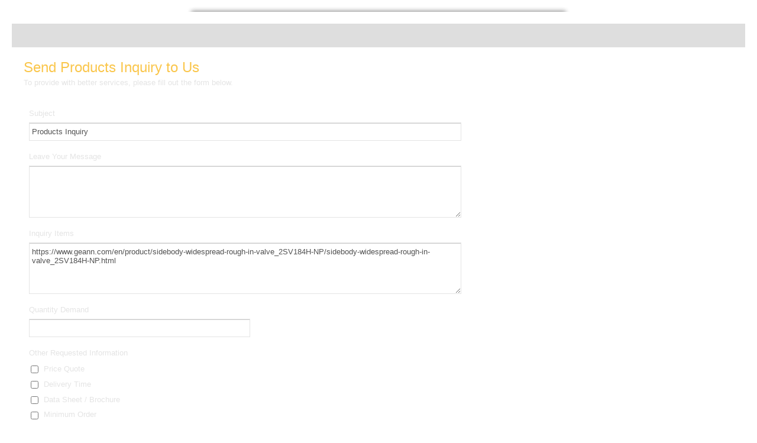

--- FILE ---
content_type: text/css
request_url: https://www.geann.com/readyscript/pc2-template/RTM-109-TW-GeannIndustrial/form/css/view.css
body_size: 3088
content:
@charset "utf-8";

#main_body {
	font-family:"Open Sans", Arial, "微軟正黑體", sans-serif;
	font-size:small;
	margin:10px 0 15px 0;
	text-align:center;
	color: #E4E4E4;
}

#form_container {
	padding:20px;
	text-align:left;
	background:rgba(255, 255, 255, 0.10);
}

#top {
	display:block;
	height:10px;
	margin:10px auto 0;
	width:650px;
}

#footer {
	width:640px;
	clear:both;
	color:#999999;
	text-align:center;
	padding-bottom: 15px;
	font-size: 85%;
}

#footer a {
	color:#999999;
	text-decoration: none;
	border-bottom: 1px dotted #999999;
}

#bottom {
	display:block;
	height:10px;
	margin:0 auto;
	width:650px;
}

form.appnitro {
	margin:20px 20px 0;
	padding:0 0 20px;
}

/**** Logo Section  *****/
#main_body h1 {
	background-color:#dedede;
	margin:0;
	min-height:0;
	padding:0;
	text-decoration:none;
	text-indent:-8000px;
	background-repeat: no-repeat; 
	font-family:"Open Sans", Arial, "微軟正黑體", sans-serif;
}

#main_body h1 a {
	display:block;
	height:100%;
	min-height:40px;
	overflow:hidden;
}

#main_body img {
	behavior:url(/readyscript/fb/css/iepngfix.htc);
	border:none;
}


/**** Form Section ****/
.appnitro {
	font-family:"Open Sans", "微軟正黑體",  Arial, Verdana, sans-serif;
	font-size:small;
}

.appnitro li {width:61%;}

#main_body form ul {
	font-size:100%;
	list-style-type:none;
	margin:0;
	padding:0;
	width:100%;
	color: #E4E4E4;
}

#main_body form li {
	display:block;
	margin:0;
	padding:4px 5px 2px 9px;
	position:relative;
}

#main_body form li:after {
	clear:both;
	content:".";
	display:block;
	height:0;
	visibility:hidden;
}

#main_body .buttons:after {
	clear:both;
	content:".";
	display:block;
	height:0;
	visibility:hidden;
}

#main_body .buttons {
	clear:both;
	display:block;
	margin-top:10px;
	font-family:"Open Sans", Arial, "微軟正黑體", sans-serif;
}

#main_body html form li div {display:inline-block;}

#main_body form li div {
	color:#02738C;
	margin:0 4px 0 0;
	padding:0 0 8px;
}

#main_body form li span {
	color:#E4E4E4;
	float:left;
	margin:0 4px 0 0;
	padding:0 0 8px;
}

#main_body form li div.left {
	display:inline;
	float:left;
	width:48%;
}

#main_body form li div.right {
	display:inline;
	float:right;
	width:48%;
}

#main_body form li div.left .medium {width:100%;}

#main_body form li div.right .medium {width:100%;}

#main_body .clear {clear:both;}

#main_body form li div label {
	clear:both;
	color:#444;
	display:block;
	font-size:9px;
	line-height:9px;
	margin:0;
	padding-top:3px;
}

#main_body form li span label {
	clear:both;
	color:#E4E4E4;
	display:block;
	font-size:85%;
	line-height:85%;
	margin:0 0 0 2px;
	padding-top:5px;
}

#main_body form li .datepicker {
	cursor:pointer !important;
	float:left;
	height:16px;
	margin:.1em 5px 0 0;
	padding:0;
	width:16px;
}

#main_body .form_description {
	border-bottom:1px solid rgba(255, 255, 255, 0.10);
	clear:both;
	display:inline-block;
	margin:0 0 1em;
}

#main_body .form_description[class] {display:block;}

#main_body .form_description h2 {
	clear:left;
	font-size:185%;
	font-weight:400;
	margin:0 0 3px;
	font-family:"Open Sans", Arial, "微軟正黑體", sans-serif;
	color: #FAC64B;
}

#main_body .form_description p {
	font-size:100%;
	line-height:140%;
	margin:0 0 12px;
	font-family:"Open Sans", Arial, "微軟正黑體", sans-serif;
}

#main_body form hr {display:none;}

#main_body form li.section_break {
	border-top:1px solid rgba(255, 255, 255, 0.10);
	margin-top:9px;
	padding-bottom:0;
	padding-left:9px;
	padding-top:13px;
	width:97% !important;
	color:#FFFFFF;
	font-size:1.15em;
	font-weight:600;
}

#main_body form ul li.first {
	border-top:none !important;
	margin-top:0 !important;
	padding-top:0 !important;
}

#main_body form .section_break h3 {
	font-family:"Open Sans", Arial, "微軟正黑體", sans-serif;
	font-size:110%;
	font-weight:400;
	line-height:130%;
	margin:0 0 2px;
}

#main_body form .section_break p {
	font-size:85%;
	margin:0 0 10px;
	font-family:"Open Sans", Arial, "微軟正黑體", sans-serif;
}

/**** Buttons ****/
#main_body input.button_text {
	overflow: visible;
	padding:0 7px;
	width:auto;
}

#main_body .buttons input {
  background: #00BFB3;
  font-family:"Open Sans", Arial, "微軟正黑體", sans-serif;
  font-size: 115%;
  -webkit-border-radius: 4px;
  -moz-border-radius: 4px;
  border-radius: 4px;
  border: none;
  color: #FFFFFF;
  padding: 10px 22px;
  margin-right: 5px;
  text-decoration: none;
  text-transform: uppercase;
  cursor: pointer;
}

#main_body .buttons input:hover {
  background: #ECAA0F;
  text-decoration: none;
  color: #FFFFFF;
}

/**** Inputs and Labels ****/
#main_body label.description {
	border:none;
	color: #E4E4E4;
	display:block;
	font-size:100%;
	font-weight:400;
	line-height:200%;
	padding:0 0 2px 0;
	font-family:"Open Sans", Arial, "微軟正黑體", sans-serif;
	
}

#main_body span.symbol {
	font-size:115%;
	line-height:130%;
}

#main_body input.text {
	background:#FFFFFF url(/readyscript/fb/images/shadow.gif) repeat-x top;
	border:1px solid #E4E4E4;
	font-family:"Open Sans", Arial, "微軟正黑體", sans-serif;
	color: #525252;
	font-size:100%;
	margin:0;
	padding:7px 4px;
}

#main_body input.file {
	color:#E4E4E4;
	font-size:100%;
	margin:0;
	padding:4px 0;
}

#main_body textarea.textarea {
	background:#FFFFFF url(/readyscript/fb/images/shadow.gif) repeat-x top;
	border:1px solid #E4E4E4;
	color:#525252;
	font-family:"Open Sans", Arial, "微軟正黑體", sans-serif;
	font-size:100%;
	margin:0;
	padding:7px 4px;
	width:99%;
}

#main_body select.select {
	font-family:"Open Sans", Arial, "微軟正黑體", sans-serif;
	color:#525252;
	font-size:100%;
	margin:1px 0;
	padding:1px 0 0;
	background:#FFFFFF url(/readyscript/fb/images/shadow.gif) repeat-x top;
	border:1px solid #E4E4E4;
}

#main_body input.currency {text-align:right;}

#main_body input.checkbox {
	display:block;
	height:13px;
	line-height:1.4em;
	margin:6px 0 0 3px;
	width:13px;
}

#main_body input.radio {
	display:block;
	height:13px;
	line-height:1.4em;
	margin:6px 0 0 3px;
	width:13px;
}

#main_body label.choice {
	color:#E4E4E4;
	display:block;
	font-size:100%;
	line-height:1.4em;
	margin:-1.55em 0 0 25px;
	padding:4px 0 5px;
	width:90%;
}

#main_body select.select[class] {
	margin:0;
	padding:6px 0;
}

*:first-child+html select.select[class] {margin:1px 0;}

#main_body .safari select.select {
	font-size:120% !important;
	margin-bottom:1px;
}

#main_body input.small {width:25%;}
#main_body select.small {width:25%;}
#main_body input.medium {width:50%;}
#main_body select.medium {width:50%;}
#main_body input.large {width:99%;}
#main_body select.large {width:100%;}
#main_body textarea.small {height:5.5em;}
#main_body textarea.medium {height:10em;}
#main_body textarea.large {height:20em;}

/**** Errors ****/
#error_message {
	background:#fff;
	border:1px dotted red;
	margin-bottom:1em;
	padding-left:0;
	padding-right:0;
	padding-top:4px;
	text-align:center;
	width:97%;
}

#error_message_title {
	color:#02738C;
	font-size:125%;
	margin:7px 0 5px !important;
	padding:0 !important;
}

#error_message_desc {
	color:#000;
	font-size:100%;
	margin:0 0 .8em !important;
}

#error_message_desc strong {
	background-color:#FFDFDF;
	color:red;
	padding:2px 3px;
}

#main_body form li.error {
	background-color:#FFDFDF !important;
	border-bottom:1px solid #EACBCC;
	border-right:1px solid #EACBCC;
	margin:3px 0;
}

#main_body form li.error label {color:#FAC64B !important;}

#main_body form p.error {
	clear:both;
	color:#FAC64B;
	font-size:10px;
	font-weight:600;
	margin:0 0 5px !important;
}

#main_body form .required {
	color: #FFFFFF !important;
	float:none !important;
	font-weight:600;
}

/**** Guidelines and Error Highlight ****/
#main_body form li.highlighted {background-color:rgba(255, 255, 255, 0.10);}

#main_body form .guidelines {
	background-color: transparent;
	color:#FAC64B;
	font-size:85%;
	left:100%;
	line-height:130%;
	margin:0 0 0 8px !important;
	padding: 10px 12px;
	position:absolute;
	top:0;
	visibility:hidden;
	width:42%;
	z-index:1000;
}

#main_body form .guidelines small {
	font-size:105%;
}

#main_body form li.highlighted .guidelines {
	visibility:visible;
}

#main_body form li:hover .guidelines {
	visibility:visible;
}

.no_guidelines .guidelines {
	display:none !important;
}

.no_guidelines form li {
	width:97%;
}

.no_guidelines li.section {
	padding-left:9px;
}

/*** Success Message ****/
.form_success {
	clear: both;
	margin: 0;
	padding: 90px 0pt 100px;
	text-align: center
}

.form_success h2 {
    clear:left;
    font-size:160%;
    font-weight:normal;
    margin:0pt 0pt 3px;
}

/*** Password ****/
#main_body ul.password {
    margin-top:60px;
    margin-bottom: 60px;
    text-align: center;
}
.password h2 {
    color:#02738C;
    font-weight:bold;
    margin:0pt auto 10px;
}

.password input.text {
   font-size:170% !important;
   width:380px;
   text-align: center;
}
.password label{
   display:block;
   font-size:120% !important;
   padding-top:10px;
   font-weight:bold;
}

#li_captcha {
   padding-left: 5px;
}


#li_captcha span {
	float:none;
	padding: 0px !important;
}

#li_captcha div {
   padding: 0px !important;
}
#captcha_image {
	padding-top: 5px;
	padding-bottom: 10px;
}
#captcha_response_field {
	margin-bottom: 10px;
}
#dummy_captcha_internal {
	height: 8px;
}


/** Embedded Form **/
.embed #top, .embed #bottom, .embed h1 {display: none;}

.embed #form_container {
	-webkit-border-radius:5px;
	-moz-border-radius:5px;
	border-radius:5px;
}

.embed #footer {
	text-align: left;
	padding-left: 10px;
	width: 99%;
}

.embed #footer.success {
	text-align: center;
}

.embed form.appnitro {
	margin:0;	
}

/** Integrated Form **/
.integrated *{
	font-family:"Open Sans", "微軟正黑體",  Arial, Verdana, sans-serif;
	color: #000; 
}

.integrated #top, .integrated #bottom, .integrated h1{
	display: none;
}

.integrated #form_container{
    border: none;
	width: 99%;
	background: none;
}

.integrated #footer{
	text-align: left;
	padding-left: 10px;
	width: 99%;
}

.integrated #footer.success{
	text-align: center;
}

.integrated form.appnitro {
	margin:0px 0px 0;
	
}

.integrated form .section_break h3 {
	border: none !important;
}
 
.integrated #error_message h3 {
	border: none !important;
}



/*** Calendar **********************/
div.calendar { position: relative; }


.calendar table {
cursor:pointer;
border:1px solid #ccc;
font-size: 11px;
color: #000;
background: #fff;
font-family:"Open Sans", "微軟正黑體",  Arial, Verdana, sans-serif;
}

.calendar table .title,.calendar table .button {
font-size: 11px;
}

.calendar * {
font-size: 11px;
font-family:"Open Sans", "微軟正黑體",  Arial, Verdana, sans-serif;
}

.calendar .button { 
text-align: center;    
padding: 2px;          
}

.calendar .nav {
background:#E4E4E4;
}

.calendar thead .title { 
font-weight: bold;      
text-align: center;
background: #dedede;
color: #000;
padding: 2px 0 3px 0;
}

.calendar thead .headrow { 
background: #E4E4E4;
color: #444;
font-weight:bold;
}

.calendar thead .daynames { 
background: #fff;
color:#333;
font-weight:bold;
}

.calendar thead .name { 
border-bottom: 1px dotted #ccc;
padding: 2px;
text-align: center;
color: #000;
}

.calendar thead .weekend { 
color: #666;
}

.calendar thead .hilite { 
background-color: #444;
color: #fff;
padding: 1px;
}

.calendar thead .active { 
background-color: #d12f19;
color:#fff;
padding: 2px 0px 0px 2px;
}


.calendar tbody .day { 
width:1.8em;
color: #222;
text-align: right;
padding: 2px 2px 2px 2px;
}
.calendar tbody .day.othermonth {
font-size: 80%;
color: #bbb;
}
.calendar tbody .day.othermonth.oweekend {
color: #fbb;
}

.calendar table .wn {
padding: 2px 2px 2px 2px;
border-right: 1px solid #000;
background: #666;
}

.calendar tbody .rowhilite td {
background: #FFF1AF;
}

.calendar tbody .rowhilite td.wn {
background: #FFF1AF;
}

.calendar tbody td.hilite { 
padding: 1px 1px 1px 1px;
background:#444 !important;
color:#fff !important;
}

.calendar tbody td.active { 
color:#fff;
background: #529214 !important;
padding: 2px 2px 0px 2px;
}

.calendar tbody td.selected { 
font-weight: bold;
border: 1px solid #888;
padding: 1px 1px 1px 1px;
background: #E4E4E4 !important;
color: #222 !important;
}

.calendar tbody td.weekend { 
color: #666;
}

.calendar tbody td.today { 
font-weight: bold;
color: #529214;
background:#D9EFC2;
}

.calendar tbody .disabled { color: #999; }

.calendar tbody .emptycell { 
visibility: hidden;
}

.calendar tbody .emptyrow { 
display: none;
}

.calendar tfoot .footrow { 
text-align: center;
background: #556;
color: #fff;
}

.calendar tfoot .ttip { 
background: #222;
color: #fff;
font-size:10px;
border-top: 1px solid #dedede;
padding: 3px;
}

.calendar tfoot .hilite { 
background: #aaf;
border: 1px solid #04f;
color: #000;
padding: 1px;
}

.calendar tfoot .active { 
background: #77c;
padding: 2px 0px 0px 2px;
}

.calendar .combo {
position: absolute;
display: none;
top: 0px;
left: 0px;
width: 4em;
border: 1px solid #ccc;
background: #E4E4E4;
color: #222;
font-size: 90%;
z-index: 100;
}

.calendar .combo .label,
.calendar .combo .label-IEfix {
text-align: center;
padding: 1px;
}

.calendar .combo .label-IEfix {
width: 4em;
}

.calendar .combo .hilite {
background: #444;
color:#fff;
}

.calendar .combo .active {
border-top: 1px solid #999;
border-bottom: 1px solid #999;
background: #dedede;
font-weight: bold;
}

/** Form Review **/
#machform_review_table tbody tr:hover {
	background-color: #FFF7C0;
}
.alt {
	background: #efefef;
}
#machform_review_table td {
	text-align: left;
	border-bottom:1px solid #DEDEDE;
	padding:5px 10px;
}